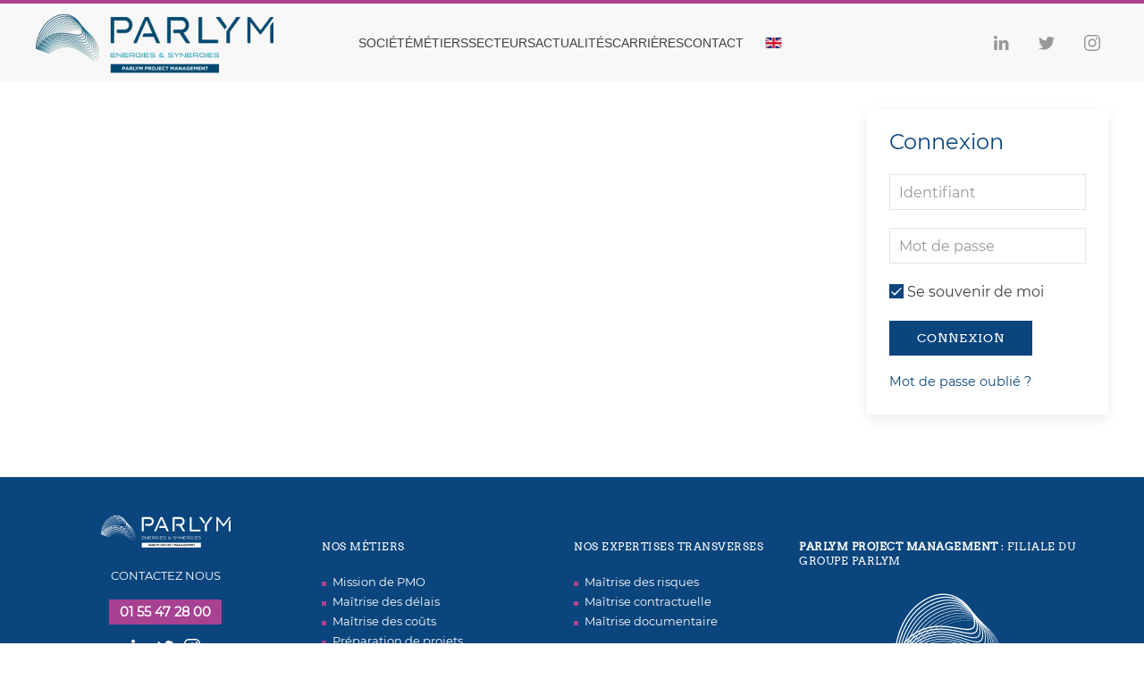

--- FILE ---
content_type: text/html; charset=utf-8
request_url: https://www.asymptote.fr/fr/intranet.html
body_size: 6032
content:
<!DOCTYPE html>
<html lang="fr-fr" dir="ltr">
    <head>
        <meta name="viewport" content="width=device-width, initial-scale=1">
        <link rel="icon" href="/contenus/images/favicon.png" sizes="any">
                <link rel="apple-touch-icon" href="/contenus/images/touch-icon.png">
        <meta charset="utf-8" />
	<base href="https://www.asymptote.fr/fr/intranet.html" />
	<meta name="description" content="Gestion et conduite de projets industriels" />
	<title>Intranet</title>
	<link href="https://www.asymptote.fr/en/intranet.html" rel="alternate" hreflang="en-GB" />
	<link href="https://www.asymptote.fr/fr/intranet.html" rel="canonical" />
	<link href="/favicon.ico" rel="shortcut icon" type="image/vnd.microsoft.icon" />
	<link href="/media/plg_system_jcepro/site/css/content.min.css?86aa0286b6232c4a5b58f892ce080277" rel="stylesheet" />
	<link href="/media/plg_system_jcemediabox/css/jcemediabox.min.css?2c837ab2c7cadbdc35b5bd7115e9eff1" rel="stylesheet" />
	<link href="/media/mod_languages/css/template.css?8209cc1d5944897a113518ace96e1f01" rel="stylesheet" />
	<link href="/templates/yootheme_netenvie/css/theme.13.css?1713542908" rel="stylesheet" />
	<link href="/templates/yootheme/css/theme.update.css?3.0.27" rel="stylesheet" />
	<link href="/templates/yootheme_netenvie/css/custom.css?3.0.27" rel="stylesheet" />
	<style>
</style>
	<script type="application/json" class="joomla-script-options new">{"csrf.token":"fa65ee1758a2b218d910de396aec9341","system.paths":{"root":"","base":""},"system.keepalive":{"interval":300000,"uri":"\/fr\/component\/ajax\/?format=json"}}</script>
	<script src="/media/jui/js/jquery.min.js?8209cc1d5944897a113518ace96e1f01"></script>
	<script src="/media/jui/js/jquery-noconflict.js?8209cc1d5944897a113518ace96e1f01"></script>
	<script src="/media/jui/js/jquery-migrate.min.js?8209cc1d5944897a113518ace96e1f01"></script>
	<script src="/media/plg_system_jcemediabox/js/jcemediabox.min.js?2c837ab2c7cadbdc35b5bd7115e9eff1"></script>
	<script src="/media/jui/js/bootstrap.min.js?8209cc1d5944897a113518ace96e1f01"></script>
	<script src="/media/system/js/core.js?8209cc1d5944897a113518ace96e1f01"></script>
	<script src="/media/system/js/keepalive.js?8209cc1d5944897a113518ace96e1f01"></script>
	<script src="/templates/yootheme/vendor/assets/uikit/dist/js/uikit.min.js?3.0.27"></script>
	<script src="/templates/yootheme/vendor/assets/uikit/dist/js/uikit-icons.min.js?3.0.27"></script>
	<script src="/templates/yootheme/js/theme.js?3.0.27"></script>
	<script>
jQuery(document).ready(function(){WfMediabox.init({"base":"\/","theme":"squeeze","width":"","height":"","lightbox":1,"shadowbox":1,"icons":1,"overlay":1,"overlay_opacity":0.7,"overlay_color":"#000000","transition_speed":500,"close":2,"labels":{"close":"Fermer","next":"Suivant","previous":"Pr\u00e9c\u00e9dent","cancel":"Annuler","numbers":"{{numbers}}","numbers_count":"{{current}} sur {{total}}","download":"T\u00e9l\u00e9charger"},"swipe":true,"expand_on_click":true});});</script>
	<link href="https://www.asymptote.fr/fr/intranet.html" rel="alternate" hreflang="x-default" />
	<script>var $theme = {};</script>
	<!-- Global site tag (gtag.js) - Google Analytics -->
<script async src="https://www.googletagmanager.com/gtag/js?id=UA-116621916-1"></script>
<script>
  window.dataLayer = window.dataLayer || [];
  function gtag(){dataLayer.push(arguments);}
  gtag('js', new Date());
  gtag('config', 'UA-116621916-1');
</script>

    </head>
    <body class="">

        
        
        <div class="tm-page">

                        


<div class="tm-header-mobile uk-hidden@m" uk-header>


    
        <div class="uk-navbar-container">

            <div class="uk-container uk-container-expand">
                <nav class="uk-navbar" uk-navbar="{&quot;container&quot;:&quot;.tm-header-mobile&quot;}">

                                        <div class="uk-navbar-left">

                        
                                                    <a uk-toggle aria-label="Open Menu" href="#tm-dialog-mobile" class="uk-navbar-toggle">

        
        <div uk-navbar-toggle-icon></div>

        
    </a>
                        
                    </div>
                    
                                        <div class="uk-navbar-center">

                                                    <a href="https://www.asymptote.fr/fr/" aria-label="Back to home" class="uk-logo uk-navbar-item">
    <img alt loading="eager" src="/templates/yootheme/cache/d3/Parlym_logo_horizontal_Project_Management-d3d7c059.png" srcset="/templates/yootheme/cache/d3/Parlym_logo_horizontal_Project_Management-d3d7c059.png 266w, /templates/yootheme/cache/6a/Parlym_logo_horizontal_Project_Management-6a2840d5.png 481w, /templates/yootheme/cache/7b/Parlym_logo_horizontal_Project_Management-7b552aac.png 482w" sizes="(min-width: 266px) 266px" width="266" height="68"><img class="uk-logo-inverse" alt loading="eager" src="/templates/yootheme/cache/73/Parlym_logo_horizontal_Project_Management-blanc-sans-fond-73660d8d.png" srcset="/templates/yootheme/cache/73/Parlym_logo_horizontal_Project_Management-blanc-sans-fond-73660d8d.png 266w, /templates/yootheme/cache/22/Parlym_logo_horizontal_Project_Management-blanc-sans-fond-229af780.png 481w, /templates/yootheme/cache/33/Parlym_logo_horizontal_Project_Management-blanc-sans-fond-33e79df9.png 482w" sizes="(min-width: 266px) 266px" width="266" height="68"></a>
                        
                        
                    </div>
                    
                    
                </nav>
            </div>

        </div>

    




        <div id="tm-dialog-mobile" uk-offcanvas="container: true; overlay: true" mode="slide">
        <div class="uk-offcanvas-bar uk-flex uk-flex-column">

                        <button class="uk-offcanvas-close uk-close-large" type="button" uk-close uk-toggle="cls: uk-close-large; mode: media; media: @s"></button>
            
                        <div class="uk-margin-auto-bottom">
                
<div class="uk-grid uk-child-width-1-1" uk-grid>    <div>
<div class="uk-panel" id="module-199">

    
    
<div class="uk-panel mod-languages">

    
    
        <ul class="uk-subnav">
                                            <li >
                    <a style="display: flex !important;" href="/en/intranet.html">
                                                    <img src="/media/mod_languages/images/en.gif" alt="English (UK)" title="English (UK)" />                                            </a>
                </li>
                                                                </ul>

    
    
</div>

</div>
</div>    <div>
<div class="uk-panel" id="module-198">

    
    
<ul class="uk-nav uk-nav-default">
    
	<li class="item-981"><a href="tel:+33155472800" class="phone"> 01 55 47 28 00</a></li>
	<li class="item-859 uk-parent"><a href="/fr/asymptote/le-mot-du-dg.html"> Société</a>
	<ul class="uk-nav-sub">

		<li class="item-860"><a href="/fr/asymptote/le-mot-du-dg.html"> Le mot de la Direction</a></li>
		<li class="item-862"><a href="/fr/asymptote/historique.html"> Historique</a></li>
		<li class="item-863"><a href="/fr/asymptote/politique-rh.html"> Politique RH</a></li>
		<li class="item-864"><a href="/fr/asymptote/politique-qhse.html"> Politique QHSE</a></li></ul></li>
	<li class="item-866 uk-parent"><a href="/fr/conduite-projet.html"> Métiers</a>
	<ul class="uk-nav-sub">

		<li class="item-867 uk-parent"><a href="/fr/conduite-projet/metiers.html"> Prestations</a>
		<ul>

			<li class="item-872"><a href="/fr/conduite-projet/metiers/mission-pmo.html"> La Mission de PMO</a></li>
			<li class="item-868"><a href="/fr/conduite-projet/metiers/maitrise-delais.html"> La Maîtrise des Délais</a></li>
			<li class="item-869"><a href="/fr/conduite-projet/metiers/maitrise-couts.html"> La Maîtrise des Coûts</a></li>
			<li class="item-945 uk-parent"><a href="/fr/conduite-projet/metiers/preparation-projets.html"> La Préparation de projets</a>
			<ul>

				<li class="item-870"><a href="/fr/conduite-projet/metiers/preparation-projets/gestion-travaux-neufs.html"> La Gestion des Travaux Neufs</a></li>
				<li class="item-871"><a href="/fr/conduite-projet/metiers/preparation-projets/gestion-arret-unite.html"> La Gestion d'Arrêt d'Unité</a></li></ul></li></ul></li>
		<li class="item-873 uk-nav-header uk-parent"> Expertises
		<ul>

			<li class="item-876"><a href="/fr/conduite-projet/expertises/maitrise-risques.html"> La Maîtrise des Risques</a></li>
			<li class="item-875"><a href="/fr/conduite-projet/expertises/maitrise-contractuelle.html"> La Maîtrise Contractuelle</a></li>
			<li class="item-874"><a href="/fr/conduite-projet/expertises/maitrise-documentaire.html"> La Maîtrise Documentaire</a></li></ul></li>
		<li class="item-878 uk-parent"><a href="/fr/conduite-projet/outils-numeriques.html"> Outils numériques et Méthodes</a>
		<ul>

			<li class="item-881"><a href="/fr/conduite-projet/outils-numeriques/e-asy-generateur-bases-de-donnees-applications-mobiles.html"> e-ASY : Générateur d’applications web et mobile</a></li>
			<li class="item-882 uk-parent"><a href="/fr/conduite-projet/outils-numeriques/methodes/earned-value.html"> Méthodes</a>
			<ul>

				<li class="item-883"><a href="/fr/conduite-projet/outils-numeriques/methodes/earned-value.html"> Earned Value Management</a></li></ul></li></ul></li>
		<li class="item-884 uk-parent"><a href="/fr/conduite-projet/formation-m/formation-gestion-projet.html"> Formations</a>
		<ul>

			<li class="item-885"><a href="/fr/conduite-projet/formation-m/formation-gestion-projet.html"> Formations en gestion de projet</a></li></ul></li></ul></li>
	<li class="item-928 uk-parent"><a href="/fr/management-projet.html"> Secteurs</a>
	<ul class="uk-nav-sub">

		<li class="item-951"><a href="/fr/management-projet/chimie.html"> Chimie</a></li>
		<li class="item-952"><a href="/fr/management-projet/energie-gaz.html"> Energie-Gaz</a></li>
		<li class="item-957"><a href="/fr/management-projet/energie-renouvelable.html"> Energie Renouvelable</a></li>
		<li class="item-953"><a href="/fr/management-projet/ingenierie.html"> Ingénierie</a></li>
		<li class="item-954"><a href="/fr/management-projet/nuclaire.html"> Nucléaire</a></li>
		<li class="item-955"><a href="/fr/management-projet/pharmacie.html"> Pharmacie</a></li>
		<li class="item-956"><a href="/fr/management-projet/petrochimie-raffinage.html"> Pétrochimie &amp; Raffinage</a></li>
		<li class="item-958"><a href="/fr/management-projet/siderurgie-metallurgie.html"> Sidérurgie &amp; Métallurgie</a></li></ul></li>
	<li class="item-886"><a href="/fr/blog-actualites.html"> Actualités</a></li>
	<li class="item-968 uk-parent"><a href="/fr/carrieres.html"> Carrières</a>
	<ul class="uk-nav-sub">

		<li class="item-975"><a href="/fr/carrieres.html"> Travailler chez <span class="asympt">Parlym Pm</span></a></li>
		<li class="item-969"><a href="/fr/carrieres/pourquoi-nous-rejoindre.html"> Pourquoi nous rejoindre ?</a></li>
		<li class="item-970"><a href="/fr/carrieres/perspectives-d-evolution.html"> Perspectives d'évolution</a></li>
		<li class="item-971"><a href="/fr/carrieres/profils-recherches.html"> Profils recherchés</a></li>
		<li class="item-973"><a href="/fr/carrieres/postes-a-pourvoir-national.html"> Postes à pourvoir</a></li>
		<li class="item-974"><a href="/fr/carrieres/candidature-spontanee.html"> Déposer une candidature spontanée</a></li></ul></li>
	<li class="item-898 uk-parent"><a href="/fr/contacts/implantations.html"> Contact</a>
	<ul class="uk-nav-sub">

		<li class="item-899"><a href="/fr/contacts/implantations.html"> Implantations</a></li>
		<li class="item-959"><a href="/fr/contacts/nous-ecrire.html"> Nous écrire</a></li>
		<li class="item-967 uk-nav-divider"></li>
		<li class="item-901"><a href="/fr/contacts/etablissement-ile-de-france.html"> Établissement Ile de France</a></li>
		<li class="item-902"><a href="/fr/contacts/etabissement-normandie.html"> Établissement Normandie</a></li>
		<li class="item-903"><a href="/fr/contacts/etablissement-rhone-alpes.html"> Établissement Rhône-Alpes</a></li>
		<li class="item-904"><a href="/fr/contacts/etablissement-mediterranee.html"> Établissement Méditerranée</a></li>
		<li class="item-906"><a href="/fr/contacts/bureau-cherbourg.html"> Bureau Cherbourg</a></li>
		<li class="item-982"><a href="/fr/contacts/bureau-marseille.html"> Bureau Marseille</a></li>
		<li class="item-984 uk-nav-divider"></li>
		<li class="item-983"><a href="/fr/contacts/direction-technique.html"> Direction Technique</a></li></ul></li></ul>

</div>
</div>    <div>
<div class="uk-panel" id="module-tm-4">

    
    <ul class="uk-flex-inline uk-flex-middle uk-flex-nowrap uk-grid-small" uk-grid>
                    <li>
                <a href="https://www.linkedin.com/company/371940" class="uk-icon-button uk-preserve-width" target="_blank"  uk-icon="icon: linkedin;"></a>
            </li>
                    <li>
                <a href="https://twitter.com/asymptote_pm?lang=fr" class="uk-icon-button uk-preserve-width" target="_blank"  uk-icon="icon: twitter;"></a>
            </li>
                    <li>
                <a href="https://www.instagram.com/asymptote_pm/" class="uk-icon-button uk-preserve-width" target="_blank"  uk-icon="icon: instagram;"></a>
            </li>
            </ul>
</div>
</div></div>
            </div>
            
            
        </div>
    </div>
    
    
    

</div>





<div class="tm-header uk-visible@m" uk-header>



        <div uk-sticky media="@m" show-on-up animation="uk-animation-slide-top" cls-active="uk-navbar-sticky" sel-target=".uk-navbar-container">
    
        <div class="uk-navbar-container">

            <div class="uk-container">
                <nav class="uk-navbar" uk-navbar="{&quot;align&quot;:&quot;left&quot;,&quot;container&quot;:&quot;.tm-header &gt; [uk-sticky]&quot;,&quot;boundary&quot;:&quot;.tm-header .uk-navbar-container&quot;}">

                                        <div class="uk-navbar-left">

                                                    <a href="https://www.asymptote.fr/fr/" aria-label="Back to home" class="uk-logo uk-navbar-item">
    <img alt loading="eager" src="/templates/yootheme/cache/d3/Parlym_logo_horizontal_Project_Management-d3d7c059.png" srcset="/templates/yootheme/cache/d3/Parlym_logo_horizontal_Project_Management-d3d7c059.png 266w, /templates/yootheme/cache/6a/Parlym_logo_horizontal_Project_Management-6a2840d5.png 481w, /templates/yootheme/cache/7b/Parlym_logo_horizontal_Project_Management-7b552aac.png 482w" sizes="(min-width: 266px) 266px" width="266" height="68"><img class="uk-logo-inverse" alt loading="eager" src="/templates/yootheme/cache/73/Parlym_logo_horizontal_Project_Management-blanc-sans-fond-73660d8d.png" srcset="/templates/yootheme/cache/73/Parlym_logo_horizontal_Project_Management-blanc-sans-fond-73660d8d.png 266w, /templates/yootheme/cache/22/Parlym_logo_horizontal_Project_Management-blanc-sans-fond-229af780.png 481w, /templates/yootheme/cache/33/Parlym_logo_horizontal_Project_Management-blanc-sans-fond-33e79df9.png 482w" sizes="(min-width: 266px) 266px" width="266" height="68"></a>
                        
                        
                        
                    </div>
                    
                                        <div class="uk-navbar-center">

                        
                                                    
<ul class="uk-navbar-nav" id="module-180">
    
	<li class="item-981"><a href="tel:+33155472800" class="phone"> 01 55 47 28 00</a></li>
	<li class="item-859 uk-parent"><a href="/fr/asymptote/le-mot-du-dg.html"> Société</a>
	<div class="uk-navbar-dropdown"><div class="uk-navbar-dropdown-grid uk-child-width-1-1" uk-grid><div><ul class="uk-nav uk-navbar-dropdown-nav">

		<li class="item-860"><a href="/fr/asymptote/le-mot-du-dg.html"> Le mot de la Direction</a></li>
		<li class="item-862"><a href="/fr/asymptote/historique.html"> Historique</a></li>
		<li class="item-863"><a href="/fr/asymptote/politique-rh.html"> Politique RH</a></li>
		<li class="item-864"><a href="/fr/asymptote/politique-qhse.html"> Politique QHSE</a></li></ul></div></div></div></li>
	<li class="item-866 uk-parent"><a href="/fr/conduite-projet.html"> Métiers</a>
	<div class="uk-navbar-dropdown uk-navbar-dropdown-width-2"><div class="uk-navbar-dropdown-grid uk-child-width-1-2" uk-grid><div><ul class="uk-nav uk-navbar-dropdown-nav">

		<li class="item-867 uk-parent"><a href="/fr/conduite-projet/metiers.html"> Prestations</a>
		<ul class="uk-nav-sub">

			<li class="item-872"><a href="/fr/conduite-projet/metiers/mission-pmo.html"> La Mission de PMO</a></li>
			<li class="item-868"><a href="/fr/conduite-projet/metiers/maitrise-delais.html"> La Maîtrise des Délais</a></li>
			<li class="item-869"><a href="/fr/conduite-projet/metiers/maitrise-couts.html"> La Maîtrise des Coûts</a></li>
			<li class="item-945 uk-parent"><a href="/fr/conduite-projet/metiers/preparation-projets.html"> La Préparation de projets</a>
			<ul>

				<li class="item-870"><a href="/fr/conduite-projet/metiers/preparation-projets/gestion-travaux-neufs.html"> La Gestion des Travaux Neufs</a></li>
				<li class="item-871"><a href="/fr/conduite-projet/metiers/preparation-projets/gestion-arret-unite.html"> La Gestion d'Arrêt d'Unité</a></li></ul></li></ul></li>
		<li class="item-873 uk-parent"><a role="button"> Expertises</a>
		<ul class="uk-nav-sub">

			<li class="item-876"><a href="/fr/conduite-projet/expertises/maitrise-risques.html"> La Maîtrise des Risques</a></li>
			<li class="item-875"><a href="/fr/conduite-projet/expertises/maitrise-contractuelle.html"> La Maîtrise Contractuelle</a></li>
			<li class="item-874"><a href="/fr/conduite-projet/expertises/maitrise-documentaire.html"> La Maîtrise Documentaire</a></li></ul></li></ul></div><div><ul class="uk-nav uk-navbar-dropdown-nav">

		<li class="item-878 uk-parent"><a href="/fr/conduite-projet/outils-numeriques.html"> Outils numériques et Méthodes</a>
		<ul class="uk-nav-sub">

			<li class="item-881"><a href="/fr/conduite-projet/outils-numeriques/e-asy-generateur-bases-de-donnees-applications-mobiles.html"> e-ASY : Générateur d’applications web et mobile</a></li>
			<li class="item-882 uk-parent"><a href="/fr/conduite-projet/outils-numeriques/methodes/earned-value.html"> Méthodes</a>
			<ul>

				<li class="item-883"><a href="/fr/conduite-projet/outils-numeriques/methodes/earned-value.html"> Earned Value Management</a></li></ul></li></ul></li>
		<li class="item-884 uk-parent"><a href="/fr/conduite-projet/formation-m/formation-gestion-projet.html"> Formations</a>
		<ul class="uk-nav-sub">

			<li class="item-885"><a href="/fr/conduite-projet/formation-m/formation-gestion-projet.html"> Formations en gestion de projet</a></li></ul></li></ul></div></div></div></li>
	<li class="item-928 uk-parent"><a href="/fr/management-projet.html"> Secteurs</a>
	<div class="uk-navbar-dropdown"><div class="uk-navbar-dropdown-grid uk-child-width-1-1" uk-grid><div><ul class="uk-nav uk-navbar-dropdown-nav">

		<li class="item-951"><a href="/fr/management-projet/chimie.html"> Chimie</a></li>
		<li class="item-952"><a href="/fr/management-projet/energie-gaz.html"> Energie-Gaz</a></li>
		<li class="item-957"><a href="/fr/management-projet/energie-renouvelable.html"> Energie Renouvelable</a></li>
		<li class="item-953"><a href="/fr/management-projet/ingenierie.html"> Ingénierie</a></li>
		<li class="item-954"><a href="/fr/management-projet/nuclaire.html"> Nucléaire</a></li>
		<li class="item-955"><a href="/fr/management-projet/pharmacie.html"> Pharmacie</a></li>
		<li class="item-956"><a href="/fr/management-projet/petrochimie-raffinage.html"> Pétrochimie &amp; Raffinage</a></li>
		<li class="item-958"><a href="/fr/management-projet/siderurgie-metallurgie.html"> Sidérurgie &amp; Métallurgie</a></li></ul></div></div></div></li>
	<li class="item-886"><a href="/fr/blog-actualites.html"> Actualités</a></li>
	<li class="item-968 uk-parent"><a href="/fr/carrieres.html"> Carrières</a>
	<div class="uk-navbar-dropdown"><div class="uk-navbar-dropdown-grid uk-child-width-1-1" uk-grid><div><ul class="uk-nav uk-navbar-dropdown-nav">

		<li class="item-975"><a href="/fr/carrieres.html"> Travailler chez <span class="asympt">Parlym Pm</span></a></li>
		<li class="item-969"><a href="/fr/carrieres/pourquoi-nous-rejoindre.html"> Pourquoi nous rejoindre ?</a></li>
		<li class="item-970"><a href="/fr/carrieres/perspectives-d-evolution.html"> Perspectives d'évolution</a></li>
		<li class="item-971"><a href="/fr/carrieres/profils-recherches.html"> Profils recherchés</a></li>
		<li class="item-973"><a href="/fr/carrieres/postes-a-pourvoir-national.html"> Postes à pourvoir</a></li>
		<li class="item-974"><a href="/fr/carrieres/candidature-spontanee.html"> Déposer une candidature spontanée</a></li></ul></div></div></div></li>
	<li class="item-898 uk-parent"><a href="/fr/contacts/implantations.html"> Contact</a>
	<div class="uk-navbar-dropdown"><div class="uk-navbar-dropdown-grid uk-child-width-1-1" uk-grid><div><ul class="uk-nav uk-navbar-dropdown-nav">

		<li class="item-899"><a href="/fr/contacts/implantations.html"> Implantations</a></li>
		<li class="item-959"><a href="/fr/contacts/nous-ecrire.html"> Nous écrire</a></li>
		<li class="item-967 uk-nav-divider"></li>
		<li class="item-901"><a href="/fr/contacts/etablissement-ile-de-france.html"> Établissement Ile de France</a></li>
		<li class="item-902"><a href="/fr/contacts/etabissement-normandie.html"> Établissement Normandie</a></li>
		<li class="item-903"><a href="/fr/contacts/etablissement-rhone-alpes.html"> Établissement Rhône-Alpes</a></li>
		<li class="item-904"><a href="/fr/contacts/etablissement-mediterranee.html"> Établissement Méditerranée</a></li>
		<li class="item-906"><a href="/fr/contacts/bureau-cherbourg.html"> Bureau Cherbourg</a></li>
		<li class="item-982"><a href="/fr/contacts/bureau-marseille.html"> Bureau Marseille</a></li>
		<li class="item-984 uk-nav-divider"></li>
		<li class="item-983"><a href="/fr/contacts/direction-technique.html"> Direction Technique</a></li></ul></div></div></div></li></ul>

<div class="uk-navbar-item" id="module-189">

    
    
<div class="uk-panel mod-languages">

    
    
        <ul class="uk-subnav">
                                            <li >
                    <a style="display: flex !important;" href="/en/intranet.html">
                                                    <img src="/media/mod_languages/images/en.gif" alt="English (UK)" title="English (UK)" />                                            </a>
                </li>
                                                                </ul>

    
    
</div>

</div>

                        
                    </div>
                    
                                        <div class="uk-navbar-right">

                        
                                                    
<div class="uk-navbar-item" id="module-tm-3">

    
    <ul class="uk-flex-inline uk-flex-middle uk-flex-nowrap uk-grid-small" uk-grid>
                    <li>
                <a href="https://www.linkedin.com/company/371940" class="uk-icon-button uk-preserve-width" target="_blank"  uk-icon="icon: linkedin;"></a>
            </li>
                    <li>
                <a href="https://twitter.com/asymptote_pm?lang=fr" class="uk-icon-button uk-preserve-width" target="_blank"  uk-icon="icon: twitter;"></a>
            </li>
                    <li>
                <a href="https://www.instagram.com/asymptote_pm/" class="uk-icon-button uk-preserve-width" target="_blank"  uk-icon="icon: instagram;"></a>
            </li>
            </ul>
</div>

                        
                    </div>
                    
                </nav>
            </div>

        </div>

        </div>
    







</div>

            
            

            
            <div id="tm-main"  class="tm-main uk-section uk-section-default" uk-height-viewport="expand: true">
                <div class="uk-container">

                    
                    <div class="uk-grid" uk-grid>
                        <div class="uk-width-expand@m">

                    
                            
            
            <div id="system-message-container" data-messages="[]">
</div>

            

            
                                                </div>

                        
<aside id="tm-sidebar" class="tm-sidebar uk-width-1-4@m">
    
<div class="uk-grid uk-child-width-1-1">    <div>
<div class="uk-panel uk-card-body uk-card-default" id="module-16">

    
        <h3>

                Connexion        
        </h3>

    
    
<form id="login-form-16" action="/fr/intranet.html" method="post">

    
    <div class="uk-margin">
        <input class="uk-input" type="text" name="username" size="18" placeholder="Identifiant">
    </div>

    <div class="uk-margin">
        <input class="uk-input" type="password" name="password" size="18" placeholder="Mot de passe">
    </div>

    
        <div class="uk-margin">
        <label>
            <input type="checkbox" name="remember" value="yes" checked>
            Se souvenir de moi        </label>
    </div>
    
    
    <div class="uk-margin">
        <button class="uk-button uk-button-primary" value="Connexion" name="Submit" type="submit">Connexion</button>
    </div>

    <ul class="uk-list uk-margin-remove-bottom">
        <li><a href="/fr/component/users/?view=reset&amp;Itemid=124">Mot de passe oublié ?</a></li>
        <li><a href="/fr/component/users/?view=remind&amp;Itemid=124">Identifiant oublié ?</a></li>
                    </ul>

    
    <input type="hidden" name="option" value="com_users">
    <input type="hidden" name="task" value="user.login">
    <input type="hidden" name="return" value="aW5kZXgucGhwP0l0ZW1pZD0zNzE=">
    <input type="hidden" name="fa65ee1758a2b218d910de396aec9341" value="1" />
</form>

</div>
</div></div>
</aside>

                    </div>
                     
                </div>
            </div>
            
            

            <!-- Builder #footer --><style class="uk-margin-remove-adjacent">#footer-main .logo-parlym { max-width: 75%; display: block; margin: auto; } #footer\#0 li a { font-size: 0.65rem; } #footer\#1 li a { font-size: 0.65rem; } </style>
<div id="footer-main" class="uk-section-primary uk-section uk-padding-remove-bottom">
    
        
        
        
            
                                <div class="uk-container">                
                    
                    <div class="tm-grid-expand uk-child-width-1-1 uk-grid-margin" uk-grid>
<div class="uk-width-1-1@m">
    
        
            
            
            
                
                    
<div class="uk-panel">
    
    
<div class="uk-margin-remove-last-child custom" ><div class="uk-grid-small uk-grid-margin-small uk-grid">
    <div class="uk-flex-auto uk-width-2-3@m uk-first-column">
        <div data-id="footer#4" id="footer-gauche" class="uk-margin">
            <div class="uk-child-width-1-1 uk-child-width-1-2@s uk-child-width-1-4@m uk-grid-collapse uk-grid-match uk-grid">
                <div class="uk-first-column">
                    <div class="el-item uk-panel uk-margin-remove-first-child">
                        <div class="el-content uk-panel uk-margin-top">
                            <p class="footer-logo"><a class="" href="/fr/"><img src="/contenus/images/Parlym_logo_horizontal_Project_Management-blanc-sans-fond.png" alt="Parlym Project Management" style="margin: 0px 10px 10px;" width="182" height="66" /></a></p>
                            <p class="footer-contact"><a href="/fr/contacts/implantations.html">Contactez nous</a></p>
                            <p class="footer-tel"><a class="bouton" href="tel:+33155472800">01 55 47 28 00</a></p>
                            <div id="footer-social"><a href="https://www.linkedin.com/company/371940?lang=fr" target="_blank" rel="noopener" uk-icon="icon: linkedin" class="uk-icon"></a> <a href="https://twitter.com/ASYMPTOTEpm?lang=fr" target="_blank" rel="noopener" uk-icon="icon: twitter" class="uk-icon"></a> <a href="https://www.instagram.com/asymptote_pm?lang=fr" target="_blank" rel="noopener" uk-icon="icon: instagram"></a></div>
                            <div class="uk-text-center uk-margin-top">
                                <p>4, rue Jacques Daguerre,<br />CS 90153,<br />92565 RUEIL-MALMAISON Cedex</p>
                            </div>
                        </div>
                    </div>
                </div>
                <div>
                    <div class="el-item uk-panel uk-margin-remove-first-child">
                        <h5 class="el-title uk-margin-top uk-margin-remove-bottom">Nos métiers</h5>
                        <div class="el-content uk-panel uk-margin-top">
                            <ul>
                                <li><a href="/fr/conduite-projet/metiers/mission-pmo.html">Mission de PMO</a></li>
                                <li><a href="/fr/conduite-projet/metiers/maitrise-delais.html">Maîtrise des délais</a></li>
                                <li><a href="/fr/conduite-projet/metiers/maitrise-couts.html">Maîtrise des coûts</a></li>
                                <li><a href="/fr/conduite-projet/metiers/preparation-projets.html">Préparation de projets</a></li>
                            </ul>
                        </div>
                    </div>
                </div>
                <div>
                    <div class="el-item uk-panel uk-margin-remove-first-child">
                        <h5 class="el-title uk-margin-top uk-margin-remove-bottom">Nos expertises transverses</h5>
                        <div class="el-content uk-panel uk-margin-top">
                            <ul>
                                <li><a href="/fr/conduite-projet/expertises/maitrise-risques.html">Maîtrise des risques</a></li>
                                <li><a href="/fr/conduite-projet/expertises/maitrise-contractuelle.html">Maîtrise contractuelle</a></li>
                                <li><a href="/fr/conduite-projet/expertises/maitrise-documentaire.html">Maîtrise documentaire</a></li>
                            </ul>
                        </div>
                        <div class="uk-margin uk-width-medium">
                            <h5 data-id="footer#6">Nos certifications</h5>
                            <div data-id="footer#7" class="uk-margin uk-width-medium">
                                <div class="uk-child-width-1-3 uk-grid-small uk-grid-match uk-grid">
                                    <div>
                                        <div class="el-item uk-card uk-card-default uk-flex"><img src="/contenus/images/certifications/logo_cefri.jpg" srcset="/contenus/images/certifications/logo_cefri.jpg 95w" sizes="(min-width: 95px) 95px" data-width="95" data-height="81" class="el-image" alt="" /></div>
                                    </div>
                                    <div>
                                        <div class="el-item uk-card uk-card-default uk-flex"><img src="/contenus/images/certifications/logo_mase.png" srcset="/contenus/images/certifications/logo_mase.png 95w" sizes="(min-width: 95px) 95px" data-width="95" data-height="84" class="el-image" alt="" /></div>
                                    </div>
                                    <div>
                                        <div class="el-item uk-card uk-card-default uk-flex"><img src="/contenus/images/certifications/afaq_9001.jpg" srcset="/contenus/images/certifications/afaq_9001.jpg 95w" sizes="(min-width: 95px) 95px" data-width="95" data-height="81" class="el-image" alt="" /></div>
                                    </div>
                                </div>
                            </div>
                        </div>
                    </div>
                </div>
                <div>
                    <div class="el-item uk-panel uk-margin-remove-first-child">
                        <h5 class="titre-parlym" data-id="footer#6"><span class="asympt">Parlym Project Management</span> : Filiale du groupe Parlym</h5>
                        <div data-id="footer#7" class=""><a href="https://www.parlym.com/" class="logo-parlym" target="_blank" rel="noopener"> <img class="uk-margin-auto" alt="Parlym" src="/contenus/images/Parlym_logo_blanc_2022.svg" width="" height="" /> </a></div>
                    </div>
                </div>
            </div>
        </div>
    </div>
</div></div>

</div>

                
            
        
    
</div>
</div>
                                </div>
                
            
        
    
</div>

<div class="uk-section-primary uk-section uk-section-small">
    
        
        
        
            
                                <div class="uk-container">                
                    
                    <div class="tm-grid-expand uk-child-width-1-1 uk-grid-margin" uk-grid>
<div class="uk-width-1-1@m">
    
        
            
            
            
                
                    <hr>
                
            
        
    
</div>
</div><div class="tm-grid-expand uk-margin-small" uk-grid>
<div class="uk-width-expand@m">
    
        
            
            
            
                
                    
<div class="uk-panel uk-margin uk-margin-remove-bottom uk-text-center" id="footer#0">
    
    
<ul class="uk-subnav">
    
	<li class="item-124"><a href="/fr/"> Accueil</a></li>
	<li class="item-130"><a href="/fr/plan-du-site.html"> Plan du site</a></li>
	<li class="item-123"><a href="/fr/mentions-legales.html"> Mentions légales</a></li>
	<li class="item-780"><a href="/fr/politique-de-confidentialite.html"> Politique de confidentialité</a></li>
	<li class="item-472 uk-active"><a href="/fr/intranet.html"> Intranet</a></li></ul>

</div>

                
            
        
    
</div>

<div class="uk-width-large@m">
    
        
            
            
            
                
                    <div class="uk-panel uk-text-meta uk-text-muted uk-margin uk-text-right"><p>© <span class="asympt">Parlym Project Management</span></p></div>
                
            
        
    
</div>
</div>
                                </div>
                
            
        
    
</div>

        </div>

        
        

    </body>
</html>


--- FILE ---
content_type: image/svg+xml
request_url: https://www.asymptote.fr/contenus/images/Parlym_logo_blanc_2022.svg
body_size: 20575
content:
<?xml version="1.0" encoding="utf-8"?>
<!-- Generator: Adobe Illustrator 26.3.1, SVG Export Plug-In . SVG Version: 6.00 Build 0)  -->
<svg version="1.1" id="Calque_1" xmlns="http://www.w3.org/2000/svg" xmlns:xlink="http://www.w3.org/1999/xlink" x="0px" y="0px"
	 viewBox="0 0 1718.2 1233" style="enable-background:new 0 0 1718.2 1233;" xml:space="preserve">
<style type="text/css">
	.st0{fill:#FFFFFF;}
</style>
<g id="a">
</g>
<g id="Calque_2_00000163754973536066044670000002408533165215499666_">
	<g>
		<path class="st0" d="M26.6,773.8c0-2.8,0.7-5.1,2.4-6.9c1.6-1.8,3.5-2.8,6.1-2.8h140.7c10.3,0,19.8,2.1,28.7,6.5
			s16.5,10.2,23.2,17.5c6.5,7.4,11.7,16.1,15.7,25.9c4,9.8,5.8,20.4,5.8,31.8c0,11.5-2,21.9-5.8,31.8c-4,9.9-9.2,18.4-15.7,25.6
			c-6.5,7.2-14.3,13-23.2,17.2c-8.9,4.4-18.4,6.5-28.7,6.5h-78c-2.5,0-4.5-0.8-6.1-2.5c-1.6-1.7-2.4-4-2.4-6.8v-16
			c0-2.8,0.8-4.9,2.4-6.8c1.6-1.7,3.5-2.5,6.1-2.5h72.4c5.9,0,11.6-1.1,17.1-3.7c5.4-2.4,10.2-5.7,14.3-9.9c4.1-4.1,7.2-9,9.6-14.7
			c2.4-5.7,3.5-11.7,3.5-18.4s-1.1-12.6-3.5-18.1c-2.4-5.5-5.5-10.3-9.6-14.4c-4.1-4.1-8.8-7.4-14.3-9.9c-5.5-2.4-11.2-3.7-17.1-3.7
			H62.6v222c0,2.8-0.8,4.9-2.5,6.8c-1.7,1.7-3.8,2.5-6.4,2.5H35.1c-2.5,0-4.5-0.8-6.1-2.5c-1.6-1.7-2.4-4-2.4-6.8V773.8L26.6,773.8z
			"/>
		<path class="st0" d="M529.1,1022.6c0.6,2.1,1,3.3,1,3.7c0,3.1-1.6,4.7-4.7,4.7h-26.2c-2.5,0-4.4-1.4-5.7-4.1l-26.6-61.5H355
			c-2.1,0-3.3-1.1-3.3-3.7c0-1,0.1-1.8,0.4-2.5l10.3-22.8c1.3-3.4,3.5-5.2,7.1-5.2h82.7l-57-136l-101.8,231.7
			c-1.3,2.8-3.1,4.1-5.7,4.1h-23.3c-3.1,0-4.7-1.6-4.7-4.7c0-0.3,0.3-1.6,1-3.7l110.7-248.8c1.3-2.8,3.1-5.1,5.4-6.9
			c2.4-1.8,4.7-2.8,7.2-2.8H406c2.5,0,4.9,1,7.2,2.8c2.4,2,4.1,4.2,5.4,6.9L529.1,1022.6L529.1,1022.6z"/>
		<path class="st0" d="M604.9,773.8c0-2.8,0.7-5.1,2.4-6.9c1.6-1.8,3.5-2.8,6.1-2.8h140.1c10.3,0,19.8,2.1,28.7,6.5
			s16.7,10.2,23.3,17.5s12,16.1,15.8,25.9c3.8,9.8,5.8,20.4,5.8,31.8c0,9.6-1.4,18.8-4.2,27.4c-2.8,8.6-6.6,16.4-11.7,23.3
			c-4.9,6.9-10.9,12.9-17.8,17.8c-6.8,4.9-14.1,8.5-21.9,10.6l66.3,100.4c0.6,1,1,2.3,1,3.7c0,1.7-1,2.5-2.8,2.5h-29.4
			c-2.3,0-4.5-0.8-6.8-2.4c-2.3-1.6-4.2-3.5-5.8-5.9l-63.5-95.7h-54.7c-2.5,0-4.5-0.8-6.1-2.5c-1.6-1.7-2.4-4-2.4-6.8v-16
			c0-2.7,0.7-4.9,2.4-6.8c1.6-1.7,3.5-2.5,6.1-2.5h72.8c11.9,0,22.1-4.5,30.7-13.4c8.6-8.9,12.9-20.1,12.9-33.1s-4.2-24.2-12.9-33.1
			c-8.6-8.9-18.8-13.4-30.7-13.4H640.8v222c0,2.8-0.8,4.9-2.5,6.8c-1.7,1.7-3.8,2.5-6.4,2.5h-18.7c-2.5,0-4.5-0.8-6.1-2.5
			c-1.6-1.7-2.4-4-2.4-6.8L604.9,773.8L604.9,773.8z"/>
		<path class="st0" d="M924.8,773.4c0-2.4,0.8-4.5,2.5-6.5c1.7-1.8,3.8-2.8,6.2-2.8h18.9c2.4,0,4.5,1,6.2,2.8c1.7,2,2.5,4.1,2.5,6.5
			v222h155.5c2.5,0,4.5,1,6.4,2.8c1.7,1.8,2.5,4.2,2.5,6.9v16c0,2.8-0.8,5.1-2.5,6.9c-1.7,1.8-3.8,2.8-6.4,2.8H933.6
			c-2.4,0-4.5-1-6.2-2.8s-2.5-4.2-2.5-6.9V773.4L924.8,773.4z"/>
		<path class="st0" d="M1245.9,913.5v108.1c0,6.2-3,9.3-9,9.3h-18.5c-5.7,0-8.5-3.1-8.5-9.3V917.2c0-2.4,0.4-4.7,1.4-6.8
			c1-2.1,2-4,3.3-5.7l94.7-136.6c1.8-2.8,4.1-4.1,6.5-4.1h31.2c2.5,0,3.7,1,3.7,3.1c0,0.7-0.8,2.4-2.4,5.1L1245.9,913.5
			L1245.9,913.5z M1106.2,772.3c-1.3-1.4-1.8-3.1-1.8-5.1c0-2,1.3-3.1,3.8-3.1h32.2c2.1,0,4.5,1.4,6.9,4.1l65.5,92
			c0.6,0.7,1,1.6,1,2.5c0,1-0.3,1.8-1,2.5l-16.4,22.2c-1,1-1.8,1.6-2.8,1.6s-1.8-0.6-2.8-1.6L1106.2,772.3L1106.2,772.3z"/>
		<path class="st0" d="M1657.4,857.7c0-2.4,1.1-5.2,3.3-8.3l22.8-29.5c2.3-3.1,4.1-4.7,5.7-4.7c1.3,0,1.8,1,1.8,3.1v203.3
			c0,2.8-0.8,4.9-2.5,6.8c-1.7,1.7-3.8,2.5-6.4,2.5h-16.1c-2.5,0-4.5-0.8-6.1-2.5c-1.6-1.7-2.4-4-2.4-6.8V857.7L1657.4,857.7z
			 M1424.3,773.8c0-2.8,0.8-5.1,2.4-6.9s3.7-2.8,6.1-2.8h14.3c3.5,0,6.5,1.4,9,4.1l101.2,131.9l98.8-131.9c2.3-2.7,4.5-4.1,7.1-4.1
			h25.2c2.1,0,3.3,1,3.3,3.1c0,1-0.8,2.8-2.4,5.2L1565,937c-0.3,0.7-1,1.4-1.8,2.1c-1.8,1.4-3.7,2.1-5.7,2.1c-2.1,0-4.2-0.7-6.1-2.1
			c-1-0.7-1.6-1.4-1.8-2.1l-94.4-121v206c0,2.8-0.8,4.9-2.5,6.8c-1.7,1.7-4,2.5-6.4,2.5h-13.3c-2.5,0-4.5-0.8-6.1-2.5
			c-1.6-1.7-2.4-4-2.4-6.8L1424.3,773.8L1424.3,773.8z"/>
		<g>
			<path class="st0" d="M358.5,1136h-43.1v13.1h39.7c1.3,0,2,0.7,2,2.1v1.7c0,1.4-0.7,2.1-2,2.1h-39.7v12.4h43.1c1.3,0,2,0.7,2,2.1
				v1.7c0,1.4-0.7,2.1-2,2.1h-47.1c-1.3,0-2-0.7-2-2.1v-39.6c0-1.4,0.7-2.1,2-2.1h47.1c1.3,0,2,0.7,2,2.1v1.7
				C360.5,1135.3,359.9,1136,358.5,1136"/>
			<path class="st0" d="M424,1129.9c1.3,0,2,0.7,2,2.1v39.6c0,1.4-0.7,2.1-2,2.1h-2c-1.3,0-2.3-0.4-3.1-1.1l-41-34.8v33.6
				c0,1.4-0.7,2.1-2,2.1h-2c-1.3,0-2-0.7-2-2.1v-39.6c0-1.4,0.7-2.1,2-2.1h2c1.3,0,2.4,0.4,3.1,1.1l41,34.8v-33.6
				c0-1.4,0.7-2.1,2-2.1H424L424,1129.9z"/>
			<path class="st0" d="M487.2,1136H444v13.1h39.7c1.3,0,2,0.7,2,2.1v1.7c0,1.4-0.7,2.1-2,2.1H444v12.4h43.1c1.3,0,2,0.7,2,2.1v1.7
				c0,1.4-0.7,2.1-2,2.1h-47.1c-1.3,0-2-0.7-2-2.1v-39.6c0-1.4,0.7-2.1,2-2.1h47.1c1.3,0,2,0.7,2,2.1v1.7
				C489.1,1135.3,488.4,1136,487.2,1136"/>
			<path class="st0" d="M506.4,1136v18.1h32.9c2.8,0,5.2-0.7,7.1-2.3c1.7-1.6,2.7-3.8,2.7-7.1c0-5.8-3.3-8.8-9.6-8.8H506.4
				L506.4,1136z M554.7,1171.2c0.7,0.7,1,1.3,0.8,1.8c-0.1,0.6-0.7,0.8-1.7,0.8h-3.1c-1,0-1.8-0.3-2.4-1l-13.6-13.1h-28.3v11.9
				c0,1.4-0.7,2.1-2,2.1h-2c-1.3,0-2-0.7-2-2.1v-39.6c0-1.4,0.7-2.1,2-2.1h36.9c2.8,0,5.4,0.4,7.5,1.3c2.1,0.8,3.8,2,4.9,3.5
				c1.1,1.6,2,3.1,2.4,4.8c0.6,1.7,0.7,3.5,0.7,5.4c0,1.7-0.1,3.4-0.6,4.9c-0.4,1.6-1.1,3-2,4.4c-1,1.4-2.3,2.5-4,3.5
				s-3.7,1.6-5.9,1.8L554.7,1171.2L554.7,1171.2z"/>
			<path class="st0" d="M621.5,1151.1v16.7c0,0.7-0.3,1.4-1,1.8c-1.8,1.3-4.8,2.4-8.9,3.4c-4.1,1-9.3,1.6-15.7,1.6
				c-10.3,0-18-1.7-23-5.2c-4.9-3.5-7.5-9.3-7.5-17.4s2.5-13.9,7.5-17.4c4.9-3.5,12.7-5.4,23-5.4c6.4,0,11.6,0.6,15.6,1.6
				c4.1,1,7.1,2.1,8.9,3.4c0.6,0.4,0.8,1,1,1.4c0,0.6-0.1,1.1-0.6,1.7l-1.1,1.4c-0.7,0.8-1.6,1-2.7,0.4c-5.7-2.5-12.7-4-20.9-4
				c-9,0-15.3,1.4-18.9,4c-3.7,2.7-5.5,6.9-5.5,12.7s1.8,10,5.5,12.7c3.7,2.7,9.9,4,18.9,4c7.9,0,14.6-1.1,19.9-3.4v-10.6h-14.6
				c-1.3,0-2-0.7-2-2.1v-1.3c0-1.4,0.7-2.1,2-2.1h18.1C620.7,1148.9,621.5,1149.7,621.5,1151.1"/>
			<path class="st0" d="M635.3,1173.9c-1.3,0-2-0.7-2-2.1v-39.6c0-1.4,0.7-2.1,2-2.1h2c1.3,0,2,0.7,2,2.1v39.6c0,1.4-0.7,2.1-2,2.1
				H635.3z"/>
			<path class="st0" d="M700.5,1136h-43.1v13.1h39.7c1.3,0,2,0.7,2,2.1v1.7c0,1.4-0.7,2.1-2,2.1h-39.7v12.4h43.1c1.3,0,2,0.7,2,2.1
				v1.7c0,1.4-0.7,2.1-2,2.1h-47.1c-1.3,0-2-0.7-2-2.1v-39.6c0-1.4,0.7-2.1,2-2.1h47.1c1.3,0,2,0.7,2,2.1v1.7
				C702.5,1135.3,701.8,1136,700.5,1136"/>
			<path class="st0" d="M719.4,1141.3c0,0.7,0.3,1.4,0.7,2s1.1,1.1,2.1,1.6s2,0.8,3.1,1.1c1,0.3,2.4,0.7,4.1,1
				c1.7,0.3,3.1,0.6,4.5,0.7c1.3,0.1,3,0.4,4.9,0.7c2.1,0.3,4,0.4,5.1,0.7c1.1,0.1,2.8,0.4,4.8,0.7c2.1,0.3,3.7,0.7,4.8,1
				c1.1,0.3,2.5,0.7,4.1,1.3c1.6,0.4,2.8,1,3.8,1.6c0.8,0.6,1.8,1.3,2.7,2c0.8,0.7,1.6,1.6,2,2.5c0.4,1,0.6,2.1,0.6,3.3
				c0,4.7-2.3,8.1-6.8,10.2c-4.5,2.1-11.3,3.1-20.5,3.1h-0.7c-5.9,0-11.2-0.6-15.7-1.7c-4.5-1.1-7.6-2.3-9.3-3.4c-0.6-0.4-1-1-1-1.4
				c0-0.6,0.1-1.1,0.7-1.7l1.1-1.3c0.7-0.8,1.7-1,2.7-0.4c2,1,4.8,1.8,8.6,2.7c3.8,0.8,8.1,1.4,12.7,1.4h0.7
				c7.1,0,12.4-0.6,15.8-1.8c3.4-1.3,5.1-3,5.1-4.9c0-1.1-0.6-2.1-1.6-3.1c-1-1-2.7-1.6-4.7-2.1c-2.1-0.6-4.2-1-6.4-1.3
				c-2.1-0.3-4.8-0.7-7.9-1c-0.3,0-0.6,0-0.7,0c-2-0.3-3.8-0.4-5.4-0.7c-1.6-0.3-3.3-0.6-5.2-0.8c-1.8-0.4-3.5-0.8-4.9-1.3
				c-1.4-0.4-2.8-1-4.1-1.7c-1.4-0.7-2.5-1.4-3.4-2.1c-0.8-0.8-1.6-1.7-2.1-2.8c-0.6-1.1-0.8-2.3-0.8-3.5c0-4.1,2-7.2,6.1-9.2
				s10.3-3,18.8-3h1.4c5.7,0,10.6,0.6,14.8,1.7c4.2,1.1,7.2,2.3,8.9,3.4c1.3,0.8,1.4,2,0.3,3.1l-1.1,1.3c-0.7,0.8-1.7,1-2.8,0.4
				c-5.8-2.7-12.4-4.1-20.2-4.1h-1.4C725.8,1135,719.4,1137.2,719.4,1141.3"/>
			<path class="st0" d="M891.9,1141.3c0,0.7,0.3,1.4,0.7,2c0.4,0.6,1.1,1.1,2.1,1.6s2,0.8,3.1,1.1c1,0.3,2.4,0.7,4.1,1
				c1.7,0.3,3.1,0.6,4.5,0.7c1.3,0.1,3,0.4,4.9,0.7c2.1,0.3,4,0.4,5.1,0.7c1.1,0.1,2.8,0.4,4.8,0.7c2.1,0.3,3.7,0.7,4.8,1
				c1.1,0.3,2.5,0.7,4.1,1.3c1.6,0.4,2.8,1,3.8,1.6c0.8,0.6,1.8,1.3,2.7,2c0.8,0.7,1.6,1.6,2,2.5c0.4,1,0.6,2.1,0.6,3.3
				c0,4.7-2.3,8.1-6.8,10.2c-4.5,2.1-11.3,3.1-20.5,3.1h-0.7c-5.9,0-11.2-0.6-15.6-1.7c-4.5-1.1-7.6-2.3-9.3-3.4c-0.6-0.4-1-1-1-1.4
				c0-0.6,0.1-1.1,0.7-1.7l1.1-1.3c0.7-0.8,1.7-1,2.7-0.4c2,1,4.8,1.8,8.6,2.7c3.8,0.8,8.1,1.4,12.7,1.4h0.7
				c7.1,0,12.4-0.6,15.8-1.8c3.4-1.3,5.1-3,5.1-4.9c0-1.1-0.6-2.1-1.6-3.1c-1.1-0.8-2.7-1.6-4.8-2.1c-2.1-0.6-4.2-1-6.4-1.3
				c-2.1-0.3-4.8-0.7-7.9-1c-0.3,0-0.6,0-0.7,0c-2-0.3-3.8-0.4-5.4-0.7c-1.6-0.3-3.3-0.6-5.2-0.8c-1.8-0.4-3.5-0.8-4.9-1.3
				c-1.4-0.4-2.8-1-4.1-1.7c-1.4-0.7-2.5-1.4-3.4-2.1c-0.8-0.8-1.6-1.7-2.1-2.8c-0.6-1.1-0.8-2.3-0.8-3.5c0-4.1,2-7.2,6.1-9.2
				c4.1-2,10.3-3,18.8-3h1.4c5.7,0,10.6,0.6,14.8,1.7c4.2,1.1,7.2,2.3,9,3.4c1.3,0.8,1.4,2,0.3,3.1l-1.1,1.3c-0.7,0.8-1.7,1-2.8,0.4
				c-5.8-2.7-12.4-4.1-20.2-4.1h-1.4C898.3,1135,891.9,1137.2,891.9,1141.3"/>
			<path class="st0" d="M1000.5,1129.9c1,0,1.4,0.3,1.7,0.8c0.1,0.6,0,1.1-0.7,1.8l-24.2,24.2v15c0,1.4-0.7,2.1-2,2.1h-2
				c-1.3,0-2-0.7-2-2.1v-14.8l-24.2-24.3c-0.7-0.7-1-1.4-0.7-1.8c0.1-0.6,0.7-0.8,1.7-0.8h3.5c1,0,1.8,0.3,2.5,1l20.1,20.2
				l20.2-20.4c0.7-0.7,1.6-1,2.5-1h3.4V1129.9z"/>
			<path class="st0" d="M1064.5,1129.9c1.3,0,2,0.7,2,2.1v39.6c0,1.4-0.7,2.1-2,2.1h-2c-1.3,0-2.3-0.4-3.1-1.1l-41-34.8v33.6
				c0,1.4-0.7,2.1-2,2.1h-2c-1.3,0-2-0.7-2-2.1v-39.6c0-1.4,0.7-2.1,2-2.1h2c1.3,0,2.4,0.4,3.1,1.1l41,34.8v-33.6
				c0-1.4,0.7-2.1,2-2.1H1064.5L1064.5,1129.9z"/>
			<path class="st0" d="M1127.7,1136h-43.1v13.1h39.7c1.3,0,2,0.7,2,2.1v1.7c0,1.4-0.7,2.1-2,2.1h-39.7v12.4h43.1c1.3,0,2,0.7,2,2.1
				v1.7c0,1.4-0.7,2.1-2,2.1h-47.1c-1.3,0-2-0.7-2-2.1v-39.6c0-1.4,0.7-2.1,2-2.1h47.1c1.3,0,2,0.7,2,2.1v1.7
				C1129.7,1135.3,1129.1,1136,1127.7,1136"/>
			<path class="st0" d="M1146.9,1136v18.1h32.9c3,0,5.2-0.7,6.9-2.3c1.7-1.6,2.7-3.8,2.7-7.1c0-5.8-3.3-8.8-9.6-8.8H1146.9
				L1146.9,1136z M1195.3,1171.2c0.7,0.7,1,1.3,0.8,1.8c-0.1,0.6-0.7,0.8-1.7,0.8h-3.1c-1,0-1.8-0.3-2.4-1l-13.6-13.1h-28.3v11.9
				c0,1.4-0.7,2.1-2,2.1h-2c-1.3,0-2-0.7-2-2.1v-39.6c0-1.4,0.7-2.1,2-2.1h36.9c2.8,0,5.4,0.4,7.5,1.3c2.1,0.8,3.8,2,4.8,3.5
				c1.1,1.6,2,3.1,2.4,4.8c0.6,1.7,0.7,3.5,0.7,5.4c0,1.7-0.1,3.4-0.6,4.9s-1.1,3-2,4.4c-1,1.4-2.3,2.5-4,3.5
				c-1.7,1-3.7,1.6-5.9,1.8L1195.3,1171.2L1195.3,1171.2z"/>
			<path class="st0" d="M1262,1151.1v16.7c0.1,0.7-0.3,1.4-1,1.8c-1.8,1.3-4.8,2.4-8.9,3.4c-4.1,1-9.3,1.6-15.7,1.6
				c-10.3,0-18-1.7-23-5.2c-4.9-3.5-7.5-9.3-7.5-17.4s2.5-13.9,7.5-17.4c5.1-3.5,12.7-5.4,23-5.4c6.4,0,11.6,0.6,15.7,1.6
				c4.1,1,7.1,2.1,8.9,3.4c0.6,0.4,0.8,1,1,1.4c0,0.6-0.1,1.1-0.6,1.7l-1.1,1.4c-0.7,0.8-1.6,1-2.7,0.4c-5.7-2.5-12.6-4-20.9-4
				c-9,0-15.3,1.4-18.9,4c-3.7,2.7-5.5,6.9-5.5,12.7s1.8,10,5.5,12.7c3.7,2.7,10,4,18.9,4c7.9,0,14.6-1.1,19.9-3.4v-10.6h-14.6
				c-1.3,0-2-0.7-2-2.1v-1.3c0-1.4,0.7-2.1,2-2.1h18.2C1261.4,1148.9,1262,1149.7,1262,1151.1"/>
			<path class="st0" d="M1275.9,1173.9c-1.3,0-2-0.7-2-2.1v-39.6c0-1.4,0.7-2.1,2-2.1h2c1.3,0,2,0.7,2,2.1v39.6c0,1.4-0.7,2.1-2,2.1
				H1275.9z"/>
			<path class="st0" d="M1341,1136h-43.1v13.1h39.7c1.3,0,2,0.7,2,2.1v1.7c0,1.4-0.7,2.1-2,2.1h-39.7v12.4h43.1c1.3,0,2,0.7,2,2.1
				v1.7c0,1.4-0.7,2.1-2,2.1H1294c-1.3,0-2-0.7-2-2.1v-39.6c0-1.4,0.7-2.1,2-2.1h47.1c1.3,0,2,0.7,2,2.1v1.7
				C1343,1135.3,1342.4,1136,1341,1136"/>
			<path class="st0" d="M1360.1,1141.3c0,0.7,0.3,1.4,0.7,2s1.1,1.1,2.1,1.6c1,0.4,2,0.8,3.1,1.1c1,0.3,2.4,0.7,4.1,1
				c1.7,0.3,3.1,0.6,4.5,0.7c1.3,0.1,3,0.4,5.1,0.7c2.3,0.3,4,0.4,5.1,0.7c1.1,0.1,2.8,0.4,4.8,0.7c2,0.3,3.7,0.7,4.8,1
				c1.1,0.3,2.5,0.7,4.1,1.3c1.6,0.4,2.8,1,3.8,1.6c0.8,0.6,1.8,1.3,2.7,2c0.8,0.7,1.6,1.6,2,2.5s0.6,2.1,0.6,3.3
				c0,4.7-2.3,8.1-6.8,10.2c-4.5,2.1-11.3,3.1-20.5,3.1h-0.7c-5.9,0-11.2-0.6-15.7-1.7c-4.5-1.1-7.6-2.3-9.3-3.4c-0.6-0.4-1-1-1-1.4
				c0-0.6,0.1-1.1,0.7-1.7l1.1-1.3c0.7-0.8,1.7-1,2.7-0.4c2,1,4.8,1.8,8.6,2.7s8.1,1.4,12.9,1.4h0.7c7.2,0,12.4-0.6,15.8-1.8
				c3.4-1.3,5.1-3,5.1-4.9c0-1.1-0.6-2.1-1.6-3.1c-1.1-0.8-2.7-1.6-4.8-2.1s-4.2-1-6.4-1.3c-2.1-0.3-4.8-0.7-7.9-1
				c-0.3,0-0.6,0-0.7,0c-2-0.3-3.8-0.4-5.4-0.7c-1.6-0.3-3.3-0.6-5.2-0.8c-1.8-0.4-3.5-0.8-4.9-1.3c-1.4-0.4-2.7-1-4.1-1.7
				c-1.4-0.7-2.5-1.4-3.4-2.1c-0.8-0.8-1.6-1.7-2.1-2.8c-0.6-1.1-0.8-2.3-0.8-3.5c0-4.1,2-7.2,6.1-9.2c4.1-2,10.3-3,18.8-3h1.4
				c5.7,0,10.6,0.6,14.8,1.7c4.2,1.1,7.2,2.3,8.9,3.4c1.3,0.8,1.4,2,0.3,3.1l-1.1,1.3c-0.8,0.8-1.7,1-2.8,0.4
				c-5.8-2.7-12.4-4.1-20.2-4.1h-1.4C1366.3,1135,1360.1,1137.2,1360.1,1141.3"/>
			<g>
				<path class="st0" d="M841.9,1172.2l-3.8-2.8c-4,2.5-9.2,4.1-15.8,4.1c-12.4,0-21.8-6.1-21.8-14.3c0-4.8,3.3-9.2,8.8-11.5
					c-2.3-2.1-3.7-4.4-3.7-7.6c0-6.9,6.5-11.7,16.3-11.7c10.5,0,16.1,5.4,19.1,11.2l-6.1,2.5c-2.8-5.5-6.8-7.9-12.9-7.9
					c-5.7,0-9.2,2.1-9.2,5.8c0,3.3,3.1,5.2,8.1,9.2l16.7,12.4c1.7-2.4,2.5-5.5,2.7-9.3h6.8c-0.1,5.2-1.7,9.6-4.4,13.1l9.3,6.9h-10
					L841.9,1172.2L841.9,1172.2z M832.8,1165.6l-18.9-14l-0.7-0.6c-3.8,1.8-5.4,4.7-5.4,7.6c0,6.1,6.9,9.2,14.8,9.2
					C826.6,1167.7,830.1,1167,832.8,1165.6z"/>
			</g>
		</g>
		<path class="st0" d="M780.5,492.4c144.6-35.1,263.2,49.2,346.5,108.4c46.5,33.1,83.7,59.5,108.6,53.6c1.3-0.4,2.5-0.7,3.7-1.3
			c13.6-5.4,23.2-22.3,28.8-51.2c12.4-51.2-6.9-165.8-76.1-247.7c-38.5-45.7-107.6-98.1-218.3-90.2c-124.5,9-211.8,81.9-263.2,141.2
			c-55.7,64.5-82.4,127.8-82.7,128.4l0,0c-9,18.5-9.2,33.8-4.4,37.5c2.8,2.1,7.5,0.6,13.1-4.5c18.8-16.8,51.2-36.2,51.6-36.2
			C719.9,511.7,750.8,499.7,780.5,492.4 M1236,656.2c-25.7,6.4-63.3-20.5-110.1-53.7c-99.9-71.1-250.9-178.7-436.8-70.4
			c-0.4,0.1-32.7,19.4-51.2,36c-8.2,7.2-12.9,6.5-15.4,4.7c-6.5-4.9-4.9-21.9,3.8-39.6c0.7-1.7,27.3-64.6,83-128.8
			c51.6-59.8,139.5-133,264.6-141.9c88.4-6.4,164.4,25,220,90.9c39.6,46.9,59.4,99.2,68.8,134.7c11.6,43.3,14.4,86,7.5,114.4
			c-5.8,29.7-15.6,46.9-29.8,52.4C1238.7,655.5,1237.3,655.9,1236,656.2"/>
		<path class="st0" d="M772.2,477.2c137.4-33.4,253.1,42,335.2,95.4c49.2,32.2,88.4,57.5,112.4,46.9c13.4-5.8,22.1-22.6,27-51.5
			c10.9-50.8-11.7-162.4-82.1-239.9c-39.4-43.4-109.6-92.7-219.4-80.2c-123,14.1-207.2,89.2-256.3,150.1
			c-53.3,65.9-77.6,129.1-78,129.8c-8.3,18.2-8.2,33.4-3.4,36.8c2.7,1.8,7.1,0.1,12.4-5.1c18.1-17.4,49.8-37.9,49.9-38
			C705.1,499.3,739.4,485.2,772.2,477.2 M1215.8,623.6c-25.6,6.2-63.1-18.2-109.8-48.6c-101.1-65.9-253.8-165.3-434.6-51
			c-0.4,0.1-31.7,20.5-49.6,37.6c-8.2,7.8-13,7.1-15.7,5.2c-6.6-4.7-5.7-21.8,2.5-39.9c0.1-0.6,24.7-64.3,78.2-130.3
			c49.5-61.2,134.3-136.8,258.1-151c110.8-12.7,181.7,37.2,221.7,80.9c74.2,81.7,93.3,192.7,82.7,242c-4.9,29.7-14.1,47.1-28.3,53.4
			C1219.2,622.4,1217.6,623.1,1215.8,623.6"/>
		<path class="st0" d="M763.8,461.4c130.3-31.7,243.2,35.1,323.7,83c49.8,29.5,89.1,52.7,112.7,41.4c12.9-6.4,21.1-23.2,25-51.7
			c9-50.2-16.5-158.6-87.9-232c-40.6-41.4-111.7-87.2-220.5-70.3C684.2,268.4,594.9,519.6,594,522.1c-7.6,18.1-7.1,32.8-2.4,35.9
			c2.5,1.7,6.9-0.4,11.7-5.4c17.5-18,48.2-39.4,48.5-39.6C690.3,486.6,727.8,470.2,763.8,461.4 M1195.4,590.9
			c-25.3,6.2-62.8-16.1-109.6-43.8C983.8,486.6,829.3,395,653.5,515.5c-0.4,0.1-30.8,21.5-47.9,39.3c-7.9,8.2-13,7.8-16,5.8
			c-6.9-4.5-6.4-21.5,1.1-39.6c0.1-0.6,22.6-64.5,73.7-132c47.2-62.5,129.1-140.8,251.6-160.2c110.3-17.4,182.1,29.1,223.2,71.1
			c75.6,77.5,97.8,185.8,88.9,234.7c-4,29.7-12.7,47.2-26.9,54.1C1199.8,589.6,1197.7,590.3,1195.4,590.9"/>
		<path class="st0" d="M755.5,445.3c123.7-30.1,233.4,28.6,312.4,70.8c50.3,26.9,89.9,47.9,112.8,35.9c12.4-6.6,20.1-23.8,23-52
			c7.1-47.6-17.8-151.7-93.7-223.9c-41.7-39.4-113.9-82-221.7-60.2c-4.5,0.8-9.2,2-13.7,3.1c-219.1,53.3-296.7,294.9-297.6,297.3
			c-6.6,17.5-6.2,32.2-1.4,35.1c2.4,1.4,6.5-0.6,11.2-5.8c16.8-18.5,46.7-41.1,46.9-41.3C675.5,473.4,716.2,454.8,755.5,445.3
			 M1175.2,558.4c-25,6.2-62.6-14-109-38.7c-103.3-55.3-259.6-138.7-430-12.2c-0.4,0.1-29.8,22.6-46.5,40.7
			c-7.8,8.6-13,8.3-16.1,6.5c-7.2-4.4-7.2-21.2-0.1-39.6c0.7-2.4,82.4-256.2,314.3-303.1c109.6-22.1,182.8,21.2,225.2,61.4
			c69.7,66.3,103.6,169.6,95,227.5c-3.1,29.5-11.2,47.5-25.2,54.9C1180.4,556.8,1177.9,557.8,1175.2,558.4"/>
		<path class="st0" d="M747.1,428.5c117.3-28.6,223.8,22.3,301.3,59.4c50.8,24.3,90.8,43.3,113,30.4c12.2-7.1,18.9-24,21.1-52.2
			c5.4-47.1-22.3-148.2-99.4-216c-42.6-37.5-115.5-76.6-222-50.8c-0.4,0-0.7,0.1-1.1,0.4c-226.5,55.7-298.9,307.9-299.6,310.4
			c-6.5,18.9-4.5,32.1-0.6,34.2c2.1,1.3,6.2-1.1,10.5-6.2c16.1-18.9,45.2-42.7,45.4-43C660.5,459.7,704.4,438.8,747.1,428.5
			 M1155,525.9c-24.7,5.9-62.3-12-108.4-33.8c-104.5-49.9-262.4-125.4-427.8,7.1c-0.4,0.1-29,23.8-45,42.4c-7.8,9-13.1,9-16.3,7.1
			c-7.5-4.1-7.9-20.8-1.7-39.6c0.7-2.4,73.7-257.2,303.1-313.7c0.4,0,0.7-0.1,1.1-0.4c108.4-26.3,182.8,13.6,226.2,51.7
			c71,62.5,107.7,163,101.1,220c-2.1,29.5-9.8,47.6-23.3,55.6C1161.1,523.9,1158,525.2,1155,525.9"/>
		<path class="st0" d="M738.9,411.1c111.4-27,214.2,16.5,289.8,48.3c51.2,21.8,91.6,38.7,113.1,25.2c11.7-7.6,18.1-24.6,19.2-52.2
			c4-46.4-26.9-144.3-104.9-208c-43.8-35.9-118.2-71.7-224.6-40.7C607.9,249.3,544,502,543.4,504.5c-5.7,18.5-3.4,31.5,0.4,33.5
			c2,1.1,5.8-1.3,9.9-6.4c15.4-19.5,42.7-43.7,44-44.7C645.2,445.7,692.8,422.4,738.9,411.1 M1134.3,493.6
			c-24.6,5.9-62.1-9.8-107.7-29.1C921,419.8,761.4,352.4,601.1,491c-0.1,0.1-28.1,24.7-43.3,44c-7.6,9.6-13.1,9.6-16.7,7.8
			c-7.6-4-8.9-20.6-3.1-39.6c0.6-2.4,65.2-258.1,291.8-324.6c108.4-32.1,184.9,5.1,229.6,41.7c72.1,58.8,111.5,156.2,106.9,212.5
			c-1.1,29.3-8.2,47.8-21.8,56.5C1141.7,491.4,1138,492.8,1134.3,493.6"/>
		<path class="st0" d="M730.7,393.3c105.6-25.7,204.7,10.9,278.2,38c51.7,18.9,92.5,34.1,113.5,19.8c11.5-7.9,17-25,17.2-52.3
			c2.4-45.7-31-140.5-109.8-200.2c-45-34.1-120.6-66.9-226.3-31C582.4,242.7,527.2,496,526.7,498.6c-5.1,18.2-2.5,31,1.3,32.7
			c2,0.8,5.7-1.8,9.2-6.6c14.8-20.1,41.3-45.2,42.4-46.4C629.9,431,681.1,405.3,730.7,393.3 M1113.7,461.4
			c-24.6,5.9-61.8-7.8-106.9-24.5c-106.9-39.4-268.2-98.8-423.3,45.7c-0.3,0.3-27.1,25.7-41.7,45.5c-7.5,10.2-13.1,10.3-16.8,8.6
			c-7.9-3.8-9.8-20.1-4.5-39.6c0.6-2.4,56.5-258.8,280.6-335.3c108.3-36.9,185.9-3.1,232.1,31.8c73.1,55.3,115.2,149.6,112.4,205.1
			c-0.1,29.3-6.6,47.9-19.9,57.3C1122.3,458.6,1118.2,460.4,1113.7,461.4"/>
		<path class="st0" d="M722.8,374.6c99.9-24.3,194.9,5.8,266.3,28.4c52.3,16.5,93.4,29.5,113.7,14.3c11-8.3,16.1-25.6,15.4-52.4
			c0.8-53.4-42.7-141.9-114.8-192.3c-46.2-32.2-123.3-62.1-228.3-21.2c-218,85.1-264.9,338.7-265.2,341.3c-4.4,18.1-1.4,30.4,2,31.8
			c1.4,0.6,4.7-1.3,8.6-6.9l0,0c14.1-20.6,39.9-46.9,40.9-47.9C614.5,416,669.4,387.6,722.8,374.6 M1093.1,429.2
			c-24.5,5.9-61.4-5.7-105.7-19.8c-107.9-34.1-271-85.7-421.1,65c-0.1,0.1-26.3,26.9-40,47.1c-7.2,10.7-13.1,11-17,9.5
			c-8.2-3.7-10.7-19.9-5.9-39.4c0.4-2.4,47.8-259.8,269.5-346.2c107.9-42,187.2-11.2,234.7,21.9c74.1,51.6,118.8,142.8,117.9,197.9
			c0.8,29.1-5.1,48.2-18.1,58C1103,425.8,1098.3,428,1093.1,429.2"/>
		<path class="st0" d="M715.2,355.4c94.6-23,185.3,1.1,254.3,19.4c52.9,14,94.6,25,114.1,8.9c10.7-8.6,15-25.9,13.4-52.4
			c-0.8-52.3-46.7-137.6-119.7-184.5c-47.5-30.4-126-57.3-230.4-11.2C531.7,229.8,493.4,484.2,493,486.9
			c-3.8,18.7-0.1,30.1,2.7,31.1c0.8,0.4,3.8-0.6,7.9-7.2c13.4-21.3,38.2-48.5,39.3-49.6C599.1,400.6,657.8,369.4,715.2,355.4
			 M1072,397.2c-24.5,5.9-60.8-3.7-104.5-15.3c-109-29-274-72.4-418.7,84.3c-0.1,0.1-25.3,27.8-38.5,48.6
			c-7.1,11.2-13.4,11.7-17.2,10.2c-8.3-3.4-11.5-19.5-7.5-39.4c0.4-2.4,39.2-260.7,258.1-357c107.6-47.2,188.4-19.5,237.5,12
			c74.9,48.2,122.1,136.3,123.1,190.4c1.8,29-3.4,48.2-16.1,58.7C1083.7,393.3,1078.4,395.8,1072,397.2"/>
		<path class="st0" d="M780.6,96.2c-19.5,4.7-40.4,12.2-62.1,22.8c-212.2,104.3-242,359.1-242.5,361.5c-3.1,18.5,0.6,29.3,3.4,30.4
			c0.8,0.4,3.8-1.4,7.5-7.5c12.9-21.8,36.8-50.2,37.9-51.5c143.2-166.4,312.4-130.1,424.7-106c53.4,11.5,95.6,20.5,114.4,3.7
			c10.3-9.2,14.1-26.3,11.6-52.4c-2.5-51.5-50.8-133.5-124.3-176.7C912.8,97.9,854.7,78.4,780.6,96.2 M482.3,519.2
			c-2,0.6-3.8,0.1-5.4-0.4c-8.6-3.1-12.3-19.4-8.9-39.4c0.1-2.4,30.5-261.7,247-367.8c107.2-52.7,190.1-28.1,240.6,1.8
			c75.9,44.7,125.7,130.1,128.2,183.2c2.7,28.8-1.8,48.3-14.3,59.4c-22.1,19.8-66,10.3-121.7-1.7
			c-110.3-23.5-276.8-59.4-416.6,103.3c-0.1,0.4-24.5,29-36.9,50.2C490,515.4,485.7,518.5,482.3,519.2"/>
		<path class="st0" d="M763.3,74.2C740.5,79.8,716,89,690.3,103c-209.5,113.7-230.9,369.1-231,371.7v0.4c-2.5,18.9,2,28.8,4.4,29.5
			c0.6,0.1,3.1-0.7,6.9-7.6c12.2-22.5,35.3-51.7,36.2-53c138.1-172.9,309.6-144.5,423.1-125.8c54,8.9,96.6,16,114.8-1.8
			c9.9-9.6,13-26.9,9.6-52.7c-4.1-50.3-54.4-129.2-128.5-169.1C887.9,74,832.5,57.5,763.3,74.2 M466.1,513.3c-2,0.6-3.8,0.4-5.2-0.1
			c-9-2.8-13.1-18.7-10.5-39.2c0.6-7.5,23.9-263.8,235.7-378.7c107-58.1,191.6-36.8,243.9-8.5c77.6,41.8,128.8,122.4,133.3,176.1
			c3.8,28.6-0.1,48.3-12.3,60.1c-21.5,21.1-66,13.6-122.6,4.1C817,308.9,648.9,280.9,514,449.7c-0.1,0.4-23.5,30.1-35.3,51.7
			C474,509.3,469.8,512.3,466.1,513.3"/>
	</g>
</g>
</svg>
